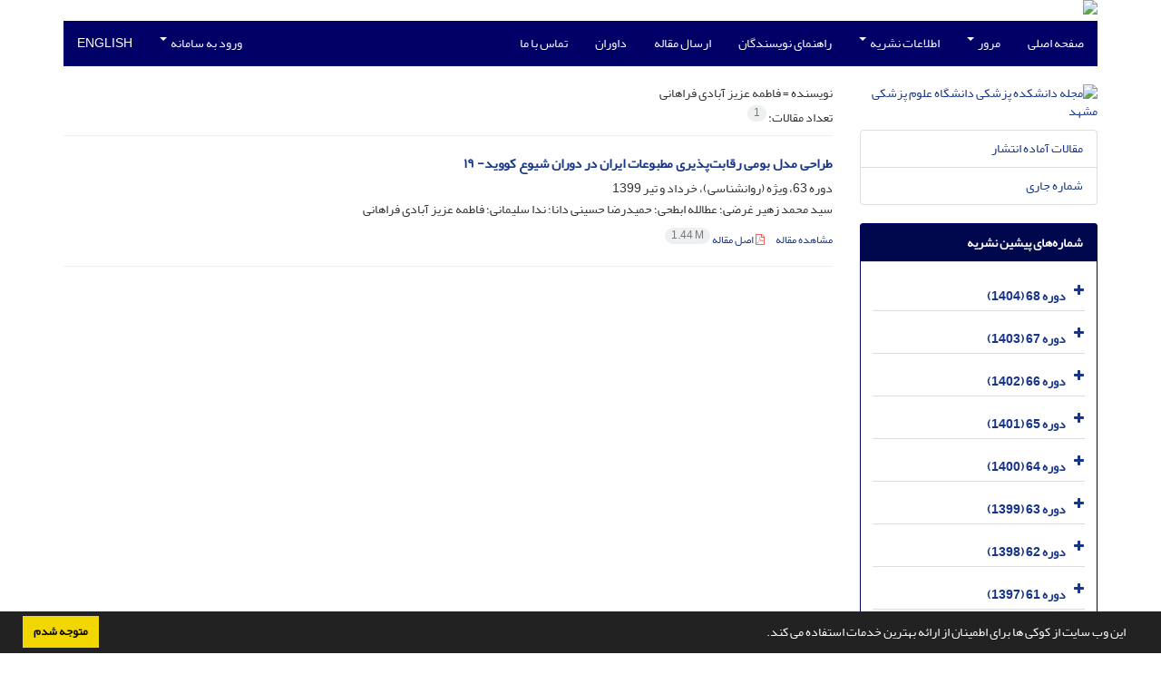

--- FILE ---
content_type: text/html; charset=UTF-8
request_url: https://mjms.mums.ac.ir/?_action=article&au=239644&_au=%D9%81%D8%A7%D8%B7%D9%85%D9%87++%D8%B9%D8%B2%DB%8C%D8%B2+%D8%A2%D8%A8%D8%A7%D8%AF%DB%8C+%D9%81%D8%B1%D8%A7%D9%87%D8%A7%D9%86%DB%8C
body_size: 6058
content:
<!DOCTYPE html>
<html lang="fa">
	<head>
		<meta charset="utf-8" />
		<title>مجله دانشکده پزشکی دانشگاه علوم پزشکی مشهد - فهرست مقالات</title>

		<!-- favicon -->
		<link rel="shortcut icon" type="image/ico" href="./data/mjms/coversheet/favicon.ico" />

		<!-- mobile settings -->
		<meta name="viewport" content="width=device-width, maximum-scale=1, initial-scale=1, user-scalable=0" />
		<!--[if IE]><meta http-equiv='X-UA-Compatible' content='IE=edge,chrome=1'><![endif]-->

		<!-- user defined metatags -->
					<meta name="keywords" content="مجله دانشکده پزشکی دانشگاه علوم پزشکی مشهد" />
					<meta name="description" content="مجله دانشکده پزشکی دانشگاه علوم پزشکی مشهد (MJMS)" />
		
		<!-- WEB FONTS : use %7C instead of | (pipe) -->
		<!-- CORE CSS -->
		<link href="./themes/base/front/assets/plugins/bootstrap/css/bootstrap.min.css?v=0.02" rel="stylesheet" type="text/css" />
		<link href="./inc/css/ju_css.css" rel="stylesheet" type="text/css" />
		<link href="./themes/old/front/assets/css/header.css?v=0.015" rel="stylesheet" type="text/css" />
		<!-- RTL CSS -->
		
				<link href=" ./themes/old/front/assets/css/layout-RTL.css??v=0.005" rel="stylesheet" type="text/css" id="rtl_ltr" />
		<link href=" ./themes/base/front/assets/css/RTL-font-Yekan.css" rel="stylesheet" type="text/css" id="rtl_font" />
		

		<!-- user defined metatags-->
				<link href="./data/mjms/coversheet/stl_front.css?v=0.12" rel="stylesheet" type="text/css" />
		
		<!-- Feed-->
		<link rel="alternate" type="application/rss+xml" title="RSS feed" href="./ju.rss" />
		<script type="text/javascript" src="./inc/js/app.js?v=0.1"></script>
		

		<!-- Extra Style Scripts -->
		
		<!-- Extra Script Scripts -->
			</head>
	<body class="rtl lfa">
		<div class="container" id="header">
			<div class="row">
				<div class="col-xs-12 text-center">
								<img src="./data/mjms/coversheet/head_fa.jpg" class="img-responsive text-center" style="display:-webkit-inline-box; width: 100%;" >
								</div>
			</div>
		</div>

		<div class="container">
		<div class="row">

			<div class="col-xs-12 col-lg-12  col-md-12 text-center">
			<nav class="navbar navbar-default noborder nomargin noradius" role="navigation">
            <div class="container-fluid nopadding" >
              <div class="navbar-header" style="background: #FFFFFF;">
                <button type="button" class="navbar-toggle" data-toggle="collapse" data-target="#bs-example-navbar-collapse-1">
                  <span class="sr-only">Toggle navigation</span>
                  <span class="icon-bar"></span>
                  <span class="icon-bar"></span>
                  <span class="icon-bar"></span>
                </button>
                <!-- <a class="navbar-brand" href="#">Brand</a> -->
              </div>

              <!-- Collect the nav links, forms, and other content for toggling -->
              <div class="collapse navbar-collapse nopadding" id="bs-example-navbar-collapse-1">
                <ul class="nav navbar-nav">
								<li><a href="././"> صفحه اصلی</a></li>
							<li class="dropdown">
                    <a href="" class="dropdown-toggle" data-toggle="dropdown">مرور <b class="caret"></b></a>
                    <ul class="dropdown-menu">
											<li><a href="./browse?_action=issue">بر اساس شماره‌های نشریه</a></li>
					<li class="divider margin-bottom-6 margin-top-6"></li>						<li><a href="./?_action=current">شماره جاری</a></li>
					<li class="divider margin-bottom-6 margin-top-6"></li>						<li><a href="./browse?_action=author">بر اساس نویسندگان</a></li>
					<li class="divider margin-bottom-6 margin-top-6"></li>						<li><a href="./browse?_action=subject">بر اساس موضوعات</a></li>
					<li class="divider margin-bottom-6 margin-top-6"></li>						<li><a href="./author.index">نمایه نویسندگان</a></li>
					<li class="divider margin-bottom-6 margin-top-6"></li>						<li><a href="./keyword.index">نمایه کلیدواژه ها</a></li>
					                    </ul>
				</li>
							<li class="dropdown">
                    <a href="" class="dropdown-toggle" data-toggle="dropdown">اطلاعات نشریه <b class="caret"></b></a>
                    <ul class="dropdown-menu">
											<li><a href="./journal/about">درباره نشریه</a></li>
					<li class="divider margin-bottom-6 margin-top-6"></li>						<li><a href="./journal/aim_scope">اهداف و چشم انداز</a></li>
					<li class="divider margin-bottom-6 margin-top-6"></li>						<li><a href="./journal/editorial.board">اعضای هیات تحریریه</a></li>
					<li class="divider margin-bottom-6 margin-top-6"></li>						<li><a href="./journal/process?ethics">اصول اخلاقی انتشار مقاله</a></li>
					<li class="divider margin-bottom-6 margin-top-6"></li>						<li><a href="./journal/indexing">بانک ها و نمایه نامه ها</a></li>
					<li class="divider margin-bottom-6 margin-top-6"></li>						<li><a href="./journal/links">پیوندهای مفید</a></li>
					<li class="divider margin-bottom-6 margin-top-6"></li>						<li><a href="./journal/faq">پرسش‌های متداول</a></li>
					<li class="divider margin-bottom-6 margin-top-6"></li>						<li><a href="./journal/process">فرایند پذیرش مقالات</a></li>
					<li class="divider margin-bottom-6 margin-top-6"></li>						<li><a href="./news"> اخبار و اعلانات</a></li>
					                    </ul>
				</li>
							<li><a href="./journal/authors.note"> راهنمای نویسندگان</a></li>
							<li><a href="./author"> ارسال مقاله</a></li>
							<li><a href="./reviewer?_action=info"> داوران</a></li>
							<li><a href="./journal/contact.us"> تماس با ما</a></li>
						</ul>
			<ul class="nav navbar-nav navbar-right nomargin">
				                  <li class="dropdown">
                    <a href="./contacts" class="dropdown-toggle" data-toggle="dropdown">ورود به سامانه <b class="caret"></b></a>
                    <ul class="dropdown-menu">
                      <li><a href="./contacts">ورود به سامانه</a></li>
                      <li class="divider"></li>
					  <li><a href="./contacts?_action=signup">ثبت نام</a></li>
                    </ul>
				  </li>
									<li><a class="uppercase" onclick="location.assign('https://mjms.mums.ac.ir/?_action=article&amp;au=239644&amp;_au=%D9%81%D8%A7%D8%B7%D9%85%D9%87++%D8%B9%D8%B2%DB%8C%D8%B2+%D8%A2%D8%A8%D8%A7%D8%AF%DB%8C+%D9%81%D8%B1%D8%A7%D9%87%D8%A7%D9%86%DB%8C&lang=en')" style="cursor: pointer;" >
						English</a>
					</li>
								</ul>
              </div>
              <!-- /.navbar-collapse -->
            </div>
            <!-- /.container-fluid -->
          </nav>
			</div>
		</div>
	</div>
	<!--  MAIN SECTION -->

	<div class="container" >
	<div id="dv_main_cnt">



<section class="no-info-box">

        <div class="row">

            <!-- CENTER -->
            <div class="col-lg-9 col-md-9 col-sm-8 col-lg-push-3 col-md-push-3 col-sm-push-4">

                <!-- Current Issue -->  
                <div>

                                            <div class="weight-200 nomargin-top">
                            <i class="et-layers"></i> <span class="">نویسنده = <span>فاطمه  عزیز آبادی فراهانی</span></span> 
                        </div>
                    					<div class="page-header margin-top-3" id="dv_ar_count">تعداد مقالات: <span class="badge badge-light">1</span></div>
					
                    <div class="margin-top-10">
                        

    <div class=''>    
    <h5 class="margin-bottom-6 list-article-title rtl">
                <a class="tag_a" href="article_19947.html">طراحی مدل بومی رقابت‌پذیری مطبوعات ایران در دوران شیوع کووید- ۱۹</a>
    </h5>

    
            <p class="margin-bottom-3">دوره 63، ویژه (روانشناسی)، خرداد و تیر 1399</p>
    
    
            <p class="margin-bottom-3 rtl" >سید محمد زهیر  غرضی؛ عطالله  ابطحی؛ حمیدرضا  حسینی دانا؛ ندا  سلیمانی؛ فاطمه  عزیز آبادی فراهانی</p>
        
    <ul class="list-inline size-12 margin-top-10 margin-bottom-3 size-14">
	<li style="display: inline;padding:5px"><a href="./article_19947.html" >مشاهده مقاله</a></li>
	        <li><a href="./article_19947_aa5099a69309d786628cc00eb5d9d44b.pdf" target="_blank" class="pdf_link"><i class="fa fa-file-pdf-o text-red" ></i> اصل مقاله <span dir="ltr" class="badge badge-light">1.44 M</span></a></li>
        </ul>
    <hr>
</div>

                    </div>
                </div>
                

            </div>
            <!-- /CENTER -->

            <!-- LEFT -->
            <div class="col-lg-3 col-md-3 col-sm-4 col-lg-pull-9 col-md-pull-9 col-sm-pull-8">

                    <!-- Cover -->
	<div class="item-box nomargin-top">
		<a href="javascript:loadModal('مجله دانشکده پزشکی دانشگاه علوم پزشکی مشهد', './data/mjms/coversheet/cover_fa.jpg')">
			<img src="data/mjms/coversheet/cover_fa.jpg" alt="مجله دانشکده پزشکی دانشگاه علوم پزشکی مشهد" style="width: 100%;">
		</a>
	</div>
<div class="margin-top-10">
<ul class="list-group list-group-bordered list-group-noicon">
	<li class="list-group-item"><a href="./?_action=press&amp;issue=-1&amp;_is=مقالات آماده انتشار">مقالات آماده انتشار</a></li>
	<li class="list-group-item"><a href="./?_action=current&amp;_is=شماره جاری">شماره جاری</a></li>
</ul>
</div>
<div class="panel panel-default my_panel-default ">
	<div class="panel-heading">
		<h3 class="panel-title">شماره‌های پیشین نشریه</h3>
	</div>
	<div class="panel-body padding-3">
	
        <div class="accordion padding-10" id="accordion_arch">
    		    		<div class="card">
                <div class="card-header bold" id="heading2732">
                    <a  class="btn btn-link padding-0 padding-top-5 " data-toggle="collapse" data-target="#dvIss_2732" onclick="loadIssues(2732)" id="al_2732"><i class="fa fa-plus"></i></a>
                    <a href="./volume_2732.html"> دوره 68 (1404)</a>									
                </div>
                <div id="dvIss_2732" class="collapse card-cnt " aria-labelledby="heading2732" data-parent="#accordion_arch">
    			                </div>
            </div>
                		<div class="card">
                <div class="card-header bold" id="heading2566">
                    <a  class="btn btn-link padding-0 padding-top-5 " data-toggle="collapse" data-target="#dvIss_2566" onclick="loadIssues(2566)" id="al_2566"><i class="fa fa-plus"></i></a>
                    <a href="./volume_2566.html"> دوره 67 (1403)</a>									
                </div>
                <div id="dvIss_2566" class="collapse card-cnt " aria-labelledby="heading2566" data-parent="#accordion_arch">
    			                </div>
            </div>
                		<div class="card">
                <div class="card-header bold" id="heading2407">
                    <a  class="btn btn-link padding-0 padding-top-5 " data-toggle="collapse" data-target="#dvIss_2407" onclick="loadIssues(2407)" id="al_2407"><i class="fa fa-plus"></i></a>
                    <a href="./volume_2407.html"> دوره 66 (1402)</a>									
                </div>
                <div id="dvIss_2407" class="collapse card-cnt " aria-labelledby="heading2407" data-parent="#accordion_arch">
    			                </div>
            </div>
                		<div class="card">
                <div class="card-header bold" id="heading2231">
                    <a  class="btn btn-link padding-0 padding-top-5 " data-toggle="collapse" data-target="#dvIss_2231" onclick="loadIssues(2231)" id="al_2231"><i class="fa fa-plus"></i></a>
                    <a href="./volume_2231.html"> دوره 65 (1401)</a>									
                </div>
                <div id="dvIss_2231" class="collapse card-cnt " aria-labelledby="heading2231" data-parent="#accordion_arch">
    			                </div>
            </div>
                		<div class="card">
                <div class="card-header bold" id="heading2008">
                    <a  class="btn btn-link padding-0 padding-top-5 " data-toggle="collapse" data-target="#dvIss_2008" onclick="loadIssues(2008)" id="al_2008"><i class="fa fa-plus"></i></a>
                    <a href="./volume_2008.html"> دوره 64 (1400)</a>									
                </div>
                <div id="dvIss_2008" class="collapse card-cnt " aria-labelledby="heading2008" data-parent="#accordion_arch">
    			                </div>
            </div>
                		<div class="card">
                <div class="card-header bold" id="heading1824">
                    <a  class="btn btn-link padding-0 padding-top-5 " data-toggle="collapse" data-target="#dvIss_1824" onclick="loadIssues(1824)" id="al_1824"><i class="fa fa-plus"></i></a>
                    <a href="./volume_1824.html"> دوره 63 (1399)</a>									
                </div>
                <div id="dvIss_1824" class="collapse card-cnt " aria-labelledby="heading1824" data-parent="#accordion_arch">
    			                </div>
            </div>
                		<div class="card">
                <div class="card-header bold" id="heading1618">
                    <a  class="btn btn-link padding-0 padding-top-5 " data-toggle="collapse" data-target="#dvIss_1618" onclick="loadIssues(1618)" id="al_1618"><i class="fa fa-plus"></i></a>
                    <a href="./volume_1618.html"> دوره 62 (1398)</a>									
                </div>
                <div id="dvIss_1618" class="collapse card-cnt " aria-labelledby="heading1618" data-parent="#accordion_arch">
    			                </div>
            </div>
                		<div class="card">
                <div class="card-header bold" id="heading1411">
                    <a  class="btn btn-link padding-0 padding-top-5 " data-toggle="collapse" data-target="#dvIss_1411" onclick="loadIssues(1411)" id="al_1411"><i class="fa fa-plus"></i></a>
                    <a href="./volume_1411.html"> دوره 61 (1397)</a>									
                </div>
                <div id="dvIss_1411" class="collapse card-cnt " aria-labelledby="heading1411" data-parent="#accordion_arch">
    			                </div>
            </div>
                		<div class="card">
                <div class="card-header bold" id="heading1284">
                    <a  class="btn btn-link padding-0 padding-top-5 " data-toggle="collapse" data-target="#dvIss_1284" onclick="loadIssues(1284)" id="al_1284"><i class="fa fa-plus"></i></a>
                    <a href="./volume_1284.html"> دوره 60 (1396)</a>									
                </div>
                <div id="dvIss_1284" class="collapse card-cnt " aria-labelledby="heading1284" data-parent="#accordion_arch">
    			                </div>
            </div>
                		<div class="card">
                <div class="card-header bold" id="heading990">
                    <a  class="btn btn-link padding-0 padding-top-5 " data-toggle="collapse" data-target="#dvIss_990" onclick="loadIssues(990)" id="al_990"><i class="fa fa-plus"></i></a>
                    <a href="./volume_990.html"> دوره 59 (1395)</a>									
                </div>
                <div id="dvIss_990" class="collapse card-cnt " aria-labelledby="heading990" data-parent="#accordion_arch">
    			                </div>
            </div>
                		<div class="card">
                <div class="card-header bold" id="heading644">
                    <a  class="btn btn-link padding-0 padding-top-5 " data-toggle="collapse" data-target="#dvIss_644" onclick="loadIssues(644)" id="al_644"><i class="fa fa-plus"></i></a>
                    <a href="./volume_644.html"> دوره 58 (1394)</a>									
                </div>
                <div id="dvIss_644" class="collapse card-cnt " aria-labelledby="heading644" data-parent="#accordion_arch">
    			                </div>
            </div>
                		<div class="card">
                <div class="card-header bold" id="heading429">
                    <a  class="btn btn-link padding-0 padding-top-5 " data-toggle="collapse" data-target="#dvIss_429" onclick="loadIssues(429)" id="al_429"><i class="fa fa-plus"></i></a>
                    <a href="./volume_429.html"> دوره 57 (1393)</a>									
                </div>
                <div id="dvIss_429" class="collapse card-cnt " aria-labelledby="heading429" data-parent="#accordion_arch">
    			                </div>
            </div>
                		<div class="card">
                <div class="card-header bold" id="heading104">
                    <a  class="btn btn-link padding-0 padding-top-5 " data-toggle="collapse" data-target="#dvIss_104" onclick="loadIssues(104)" id="al_104"><i class="fa fa-plus"></i></a>
                    <a href="./volume_104.html"> دوره 56 (1392)</a>									
                </div>
                <div id="dvIss_104" class="collapse card-cnt " aria-labelledby="heading104" data-parent="#accordion_arch">
    			                </div>
            </div>
                		<div class="card">
                <div class="card-header bold" id="heading50">
                    <a  class="btn btn-link padding-0 padding-top-5 " data-toggle="collapse" data-target="#dvIss_50" onclick="loadIssues(50)" id="al_50"><i class="fa fa-plus"></i></a>
                    <a href="./volume_50.html"> دوره 55 (1391)</a>									
                </div>
                <div id="dvIss_50" class="collapse card-cnt " aria-labelledby="heading50" data-parent="#accordion_arch">
    			                </div>
            </div>
                		<div class="card">
                <div class="card-header bold" id="heading764">
                    <a  class="btn btn-link padding-0 padding-top-5 " data-toggle="collapse" data-target="#dvIss_764" onclick="loadIssues(764)" id="al_764"><i class="fa fa-plus"></i></a>
                    <a href="./volume_764.html"> دوره 54 (1390)</a>									
                </div>
                <div id="dvIss_764" class="collapse card-cnt " aria-labelledby="heading764" data-parent="#accordion_arch">
    			                </div>
            </div>
                		<div class="card">
                <div class="card-header bold" id="heading772">
                    <a  class="btn btn-link padding-0 padding-top-5 " data-toggle="collapse" data-target="#dvIss_772" onclick="loadIssues(772)" id="al_772"><i class="fa fa-plus"></i></a>
                    <a href="./volume_772.html"> دوره 53 (1389)</a>									
                </div>
                <div id="dvIss_772" class="collapse card-cnt " aria-labelledby="heading772" data-parent="#accordion_arch">
    			                </div>
            </div>
                		<div class="card">
                <div class="card-header bold" id="heading777">
                    <a  class="btn btn-link padding-0 padding-top-5 " data-toggle="collapse" data-target="#dvIss_777" onclick="loadIssues(777)" id="al_777"><i class="fa fa-plus"></i></a>
                    <a href="./volume_777.html"> دوره 52 (1388)</a>									
                </div>
                <div id="dvIss_777" class="collapse card-cnt " aria-labelledby="heading777" data-parent="#accordion_arch">
    			                </div>
            </div>
                		<div class="card">
                <div class="card-header bold" id="heading787">
                    <a  class="btn btn-link padding-0 padding-top-5 " data-toggle="collapse" data-target="#dvIss_787" onclick="loadIssues(787)" id="al_787"><i class="fa fa-plus"></i></a>
                    <a href="./volume_787.html"> دوره 51 (1387)</a>									
                </div>
                <div id="dvIss_787" class="collapse card-cnt " aria-labelledby="heading787" data-parent="#accordion_arch">
    			                </div>
            </div>
                		<div class="card">
                <div class="card-header bold" id="heading792">
                    <a  class="btn btn-link padding-0 padding-top-5 " data-toggle="collapse" data-target="#dvIss_792" onclick="loadIssues(792)" id="al_792"><i class="fa fa-plus"></i></a>
                    <a href="./volume_792.html"> دوره 50 (1386)</a>									
                </div>
                <div id="dvIss_792" class="collapse card-cnt " aria-labelledby="heading792" data-parent="#accordion_arch">
    			                </div>
            </div>
                    </div>
    </div>
</div>

            </div>
            <!-- /LEFT -->

        </div>

</section>

		</div>
		</div>
        <!-- /MAIN CONTENT -->

			<!-- Subscribe -->
			<section class="alternate padding-xxs">

			</section>
			<!-- /Subscribe -->



			<!-- FOOTER -->
			<div class="container">
			<footer id="footer">
			<div class="scrollup" id="scroll" href="#"><span></span></div>
				

					<div class="row">

						<div class="col-md-2">

							<!-- Links -->
							<h4 class="">دسترسی سریع</h4>
							<ul class="footer-links list-unstyled">
                                <li id="fli_home"><a href="./">صفحه اصلی</a></li>
                                <li id="fli_about"><a href="./journal/about">درباره نشریه</a></li>
                                <li id="fli_Edb"><a href="./journal/editorial.board">اعضای هیات تحریریه</a></li>
                                <li id="fli_submit"><a href="./author">ارسال مقاله</a></li>
                                                                <li id="fli_contactus"><a href="./journal/contact.us">تماس با ما</a></li>
                                <li id="fli_sitemap"><a href="./sitemap.xml?usr">نقشه سایت</a></li>
							</ul>
							<!-- /Links -->

						</div>

						<div class="col-md-3">

							<!-- Latest News -->
							<h4 class="">آخرین اخبار</h4>
							<ul class="footer-posts list-unstyled">
																	<li>
									<a href="./news?newsCode=128">لزوم دارا بودن کد اخلاق در خصوص مقالات مداخله ای</a>
									<small class="ltr">1400-02-26</small>
								</li>
																	<li>
									<a href="./news?newsCode=60">یادنامه استاد فقید آقای دکتر مجتبی طبرستانی</a>
									<small class="ltr">1393-09-29</small>
								</li>
															</ul>
							<!-- /Latest News -->

						</div>

						<div class="col-md-3">

							<!-- Footer Note -->
							<div></div>
							<!-- /Footer Note -->

						</div>





						<div class="col-md-4">

							<!-- Newsletter Form -->
							<h4 class="">اشتراک خبرنامه</h4>
							<p>برای دریافت اخبار و اطلاعیه های مهم نشریه در خبرنامه نشریه مشترک شوید.</p>

							<form class="validate" action="" method="post" data-success="پست الکترونیکی شما با موفقیت ثبت شد." data-toastr-position="bottom-right">
																<input type="hidden" name="_token" value="6916b201c80f6831034fe1eb2d62307580673bf26b9ebf86"/>
								<div class="input-group">
									<span class="input-group-addon"><i class="fa fa-envelope"></i></span>
									<input type="email" id="email" name="email" required="required" class="form-control required sbs_email" placeholder="پست الکترونیکی را وارد کنید" oninvalid="this.setCustomValidity('پست الکترونیکی را به درستی وارد کنید.')" oninput="this.setCustomValidity('')">
									<span class="input-group-btn">
										<button class="btn btn-primary mybtn" type="submit">اشتراک</button>
									</span>
								</div>
							</form>
							<!-- /Newsletter Form -->

							<!-- Social Icons -->
							<div class="margin-top-20">
																<a class="noborder" href="" target="_blank" class="social-icon social-icon-border social-facebook pull-left block"  data-toggle="tooltip" data-placement="top" title="Facebook">
									<i class="fa fa-facebook-square" aria-hidden="true"></i>									
									</a>
																		<a class="noborder" href="" target="_blank" class="social-icon social-icon-border social-facebook pull-left block"  data-toggle="tooltip" data-placement="top" title="Twitter">
									<i class="fa fa-twitter-square" aria-hidden="true"></i>									
									</a>
																		<a class="noborder" href="" target="_blank" class="social-icon social-icon-border social-facebook pull-left block"  data-toggle="tooltip" data-placement="top" title="Linkedin">
									<i class="fa fa-linkedin-square" aria-hidden="true"></i>									
									</a>
																	<a class="noborder" href="./ju.rss" class="social-icon social-icon-border social-rss pull-left block" data-toggle="tooltip" data-placement="top" title="Rss"><i class="fa fa-rss-square" aria-hidden="true"></i></a>
							</div>
						</div>

					</div>

				<div class="copyright" style="position: relative">

						<ul class="nomargin list-inline mobile-block">
							<li>&copy; سامانه مدیریت نشریات علمی. <span id='sp_crt'>قدرت گرفته از <a target='_blank' href='https://www.sinaweb.net/'>سیناوب</a></span></li>
						</ul>

				</div>
			</footer>
							</div>
			<!-- /FOOTER -->

		</div>
		<!-- /wrapper -->


		<!-- SCROLL TO TOP -->
		<a href="#" id="toTop_old"></a>


		<!-- PRELOADER -->
		<div id="preloader">
			<div class="inner">
				<span class="loader"></span>
			</div>
		</div><!-- /PRELOADER -->


		<!-- JAVASCRIPT FILES -->
		<!-- user defined scripts-->
		
		<!-- Extra Script Scripts -->
		
<script type="text/javascript">
    $('ul.nav li.dropdown').hover(function() {
    	if (window.matchMedia('(max-width: 767px)').matches) return;
    	$(this).find('.dropdown-menu').stop(true, true).delay(200).fadeIn(500);
    }, function() {
    	if (window.matchMedia('(max-width: 767px)').matches) return;
    	$(this).find('.dropdown-menu').stop(true, true).delay(200).fadeOut(500);
    });
    
    var btn = $('#toTop_old');
    
    $(window).scroll(function() {
      if ($(window).scrollTop() > 300) {
        btn.addClass('show');
      } else {
        btn.removeClass('show');
      }
    });
    
    btn.on('click', function(e) {
      e.preventDefault();
      $('html, body').animate({scrollTop:0}, '300');
    });
    
    window.cookieconsent.initialise({
      "palette": {
        "popup": {
          "background": "#222"
        },
        "button": {
          "background": "#f1d600"
        }
      },
      "content": {
    	    "message": "این وب سایت از کوکی ها برای اطمینان از ارائه بهترین خدمات استفاده می کند.",
    	    "dismiss": "متوجه شدم",
    	    "link": ""
    	  }	
    });
</script>


	</body>
</html><div id="actn_modal" class="modal fade" tabindex="-1">
	<div id="" class="modal-dialog modal-dialog madal-aw">
		<div class="modal-content">
			<div class="modal-header">
				<button type="button" class="close pull-right" data-dismiss="modal" aria-hidden="true" href="#lost">&times;</button>
				<h5 class="modal-title"></h5>
			</div>
			<div class="modal-body"></div>
			<div class="modal-footer"></div>
		</div>
	</div>
</div>

